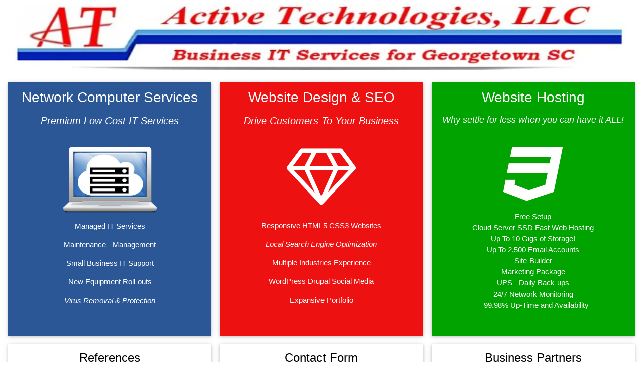

--- FILE ---
content_type: text/html
request_url: https://active-technologies.com/
body_size: 4171
content:
<!DOCTYPE html>
<html>
<head>
<title>Active Technologies Georgetown SC</title>
<meta name="date" content="01-01-2004" />
<meta name="revised" content="08-23-2025">
<meta name="keywords" content="" />
<meta name="description" content="Tech Support Georgetown SC, Managed IT Services, IT Services, Network Computer, AntiVirus, Virus Removal, Virus Protection, Backup and Disaster Recovery, Network Management, Business Network Computer, website design, Web Services, cloud services, Email Hosting" />
<meta name="author" content=active-technologies.com />
<meta name="geography" content="Georgetown SC, Pawleys Island, Murrells Inlet,,Maryville,Santee, Sampit, McClellanville" />
<meta name="county" content="Georgetown, Horry" />
<meta name="country" content="usa, united states, us" />
<meta name="state" content="south carolina" />
<meta name="zipcode" content="29440. 29442, 29585, 29576" />
<meta name="copyright" content="Active Technologies, LLC." />

<meta name="geo.position" content="33.468603;-79.143707" /> 
<meta name="geo.placename" content="Georgetown, SC, USA" />
<meta name="geo.region" content="us-sc" />
<meta name="author" content="Greg Allen" />
<meta name="publisher" content="active technologies, llc." />
<meta name="reply-to" content="info@active-technologies.com" />
<meta name="robots" content="index,follow" />
<meta name="robots" content="all" />
<meta name="date" content="2011-02-23T06:42:04-0500" />
<meta name="revisit" content="15 days" /> 
<meta name="expires" content="never" />
<meta http-equiv="pragma" content="no-cache" />
<meta name="language" content="english" />
<meta name="mssmarttagspreventparsing" content="true" />
<meta name="distribution" content="north america" />
<meta name="rating" content="general" />
<meta content="html document" name="resource-type" />


<link rel="icon" type="image/x-icon" href="ATstuff/images/favicon.ico">
<meta charset="UTF-8">
<meta name="viewport" content="width=device-width, initial-scale=1">
<link rel="stylesheet" href="https://www.w3schools.com/w3css/4/w3.css">
<link rel="stylesheet" href="https://www.w3schools.com/lib/w3-theme-white.css">
<link rel="stylesheet" href="https://cdnjs.cloudflare.com/ajax/libs/font-awesome/4.3.0/css/font-awesome.min.css">
<link rel="stylesheet" href="https://www.w3schools.com/lib/w3-colors-metro.css">
<link rel="stylesheet" href="ATstuff/css/at.css">
<!-- email field vaidation the form-->
<script language="JavaScript" src="ATstuff/scripts/gen_validatorv4.js" type="text/javascript">
</script>
</head>
<body>

<!-- Navigation Responsive -->
<!-- Navbar Large Top -->
<!-- Nav Small -->

<!-- Header -->
<header class="w3-container w3-theme w3-padding" id="myHeader">
 <!--  <i onclick="w3_open()" class="fa fa-bars w3-xlarge w3-button w3-theme"> </i>
 -->
  <div class="w3-center w3-animate-bottom">
   <img src="ATstuff/images/atheader915.webp" alt="Business IT Services for Georgetown SC" title="Tech Support - Network Computer Services - Web Page Design - Web Hosting Services" style="width:100%"> 
  </div>
</header>

<!-- MSP Box -->
<div class="w3-row-padding w3-center w3-margin-top">
<div class="w3-third ">
  <div class="w3-card w3-container w3-metro-dark-blue" style="min-height:505px ">
  <h1 style="font-size:28px">Network Computer Services</h1>
    <h3 style="font-size:20px"><i>Premium Low Cost IT Services</i></h3><br>

   <img src="ATstuff/images/ManIT.webp" alt="Cloud Server SSD Fast Web Hosting" style="width:192px"> 

<br>
    <p>Managed IT Services</p>
  <p>Maintenance - Management</p>
  <p>Small Business IT Support</p>
  <p>New Equipment Roll-outs</p>
  <p><i>Virus Removal & Protection</i></p>
  </div>
</div>

<!-- Design -->
<div class="w3-third">
  <div class="w3-card w3-container w3-metro-red" style="min-height:505px">
  <h1 style="font-size:28px">Website Design & SEO</h1>
  <h3 style="font-size:20px"><i>Drive Customers To Your Business</i></h3><br>
  <i class="fa fa-diamond w3-margin-bottom w3-text-theme" style="font-size:120px"></i>
  <p>Responsive HTML5 CSS3 Websites</p>
  <p><i>Local Search Engine Optimization</i></p>
  <p>Multiple Industries Experience</p>
  <p>WordPress Drupal Social Media</p>
  <p>Expansive Portfolio</p>
  </div>
</div>

<!-- hosting -->
<div class="w3-third">
  <div class="w3-card w3-container w3-metro-green" style="min-height:505px">
  <h1 style="font-size:28px">Website Hosting</h1>
  <h3 style="font-size:18px"><i>Why settle for less when you can have it ALL!</i></h3><br>
  <i class="fa fa-css3 w3-margin-bottom w3-text-theme" style="font-size:120px"></i><br />
 Free Setup<br />
 Cloud Server SSD Fast Web Hosting<br />Up To 10 Gigs of Storage!<br />
 Up To 2,500 Email Accounts<br />
 Site-Builder<br />
 Marketing Package<br />
 UPS - Daily Back-ups<br /> 
 24/7 Network Monitoring<br />  
 99.98% Up-Time and Availability<br />

  </div>
</div>
</div>

<!-- References -->
<div class="w3-row-padding w3-center w3-margin-top">
<div class="w3-third">
  <div class="w3-card w3-container" style="min-height:505px">
  <h3>References</h3>
 <p><b><u>David Kilgore, President, Leggett & Platt</u></b><br />
“Gregory worked tirelessly completing each task on time, under budget, exceeding our expectations....</p>

 <p><b><u>Doc Hall, Editor Target - AME</u></b><br />
“ Greg created and implemented an effective shop floor system that was well ahead of its time.

 <p><b><u>Kelly Turley, Vice President W.W, Williams</u></b><br />
“Greg is an intelligent thinker who is always finding ways to move our business forward....”</p>

 <p><b><u>Christopher Davis, IT Admin Wells Fargo</u></b><br />
Worked with Greg on several issues. Greg was on time, professional, knowledgeable, and a pleasure to work with. Greg has the ability to think outside the box to come to a resolution.”
  </div>
</div>



<!-- Contact Form -->
<div class="w3-third">
  <div class="w3-card w3-container w3-center " style="min-height:505px">
   <h1 class="w3-xlarge w3-hide-small">Contact Form</h1>
   <h1 class="w3-large w3-hide-medium w3-hide-large">Contact Form</h1>
   
   <!--               Start                 -->
   
   <div class="w3-row">
<div class="w3-content" style="max-width:500x;position:relative">

<form data-recapture-key=”6Ld4K8gqAAAAAO_riYtNYmoAmKk6mEZHd7RIh59g” method="post" name="myemailform" action="ATstuff/form-to-email.php">

      <input class="w3-input w3-border" type="hidden" placeholder="Name" required name="name">
      <input class="w3-input w3-border" type="text" placeholder="Your name please" required name="givnacogno">

      <input class="w3-input w3-border" type="hidden" placeholder="Company" required name="company">
      <input class="w3-input w3-border" type="text" placeholder="Your company name please" required name="combi">

      <input class="w3-input w3-section w3-border" type="hidden" placeholder="Email address" required name="email">
      <input class="w3-input w3-section w3-border" type="email" placeholder="Your email address" required name="onma">

      <input class="w3-input w3-section w3-border" type="hidden" placeholder="Phone number" required name="phone">
      <input class="w3-input w3-section w3-border" type="tel" placeholder="Your phone number" required name="halo">
      
<!-- datetime project placeholder and input -->
      <input class="w3-input w3-section w3-border" type="hidden" placeholder="Proposed Start Date" required name="stda">
          <input class="w3-input w3-section w3-border type="stda" 
           placeholder="Proposed Project Start Date - MM/DD/YYYY" onfocus="(this.type='date')">
<!-- END datetime project placeholder and input -->

      <input class="w3-input w3-section w3-border" type="hidden" placeholder="Subject" required name="subject">
      <input class="w3-input w3-section w3-border" type="text" placeholder="Subject" required name="tolo">

      <input class="w3-input w3-section w3-border" type="hidden" placeholder="Message - write something..." name="message">
      <input class="w3-input w3-section w3-border" type="text" placeholder="Your Message - please write something..." name="mcom">
 <input type="hidden" id="recapture_token" name="recapture_token" value="">
      <button class="w3-button w3-dark-gray w3-section" type="submit" name='submit' value="submit">
        <i class="fa fa-paper-plane"></i> SEND MESSAGE
      </button>
    </form>
    
<!-- reCaptcha Script -->
<script type=”text/javascript” src=”https://www.google.com/recaptcha/api.js?render=[6Ld4K8gqAAAAAO_riYtNYmoAmKk6mEZHd7RIh59g]”></script>
<script src="https://ajax.googleapis.com/ajax/libs/jquery/3.5.1/jquery.min.js"></script>
<script type=”text/javascript”>
	$(document).ready(function(){

    $('form[data-recapture-key]').on('submit', function(e){
         //show any loading mask/sign to user if necessary
var form = $(this);
        grecaptcha.ready(function() {
            grecaptcha.execute(form.data('recapture-key'), {action: 'submit'}).then(function(token)     {
                form.find('input[name=recapture_token]').val(token);
                form.submit();
            });
        });
        return false;
    });
});

</script>
<!-- End reCaptcha Script -->


<script language="JavaScript">
// Code for validating the form fields
var frmvalidator  = new Validator("myemailform");
frmvalidator.addValidation("givnacogno","req","Please provide your name"); 
frmvalidator.addValidation("combi","req","Please provide your company name"); 
frmvalidator.addValidation("onma","req","Please provide your email"); 
frmvalidator.addValidation("tolo","req","What is your subject"); 
frmvalidator.addValidation("onma","email","Please enter a valid email address"); 
</script>
</div></div>
</div></div>
<!-- Contacts - Email END -->


<!-- Business Partners -->
<div class="w3-third">
  <div class="w3-card w3-container" style="min-height:505px">
  <h3>Business Partners</h3>
<p><b><u>Lisa - Jeff Dutton - Hand Me Downs Store</u></b><br />
“Greg at Active Technologies developed and hosted our wordPress website and and provided Local Search Engine Optimization. Excellent Results!!! Personable, Good Value. You're the best!!! Thanks!!!

 <p><b><u>Scott Sandell, President, USMMCA (US Mothboat Association)</u></b><br />
" It would be extremely difficult to find someone with as much energy, or as committed to the successful, and professional operation of your business. In addition, Greg Allen has proven himself to be highly ethical, and with a strong devotion to his family, and a deep faith. Greg is, without question, a major asset to our organization.” </p>
 
  </div>
</div>
</div>

</div>
<br>

<!-- Footer -->
<footer class="w3-container w3-theme-dark w3-padding-16 w3-large">
  
&nbsp;&nbsp;&nbsp;&nbsp;<a href="https://www.linkedin.com/in/gregory-allen-6a538514/" style="text-decoration:none"><i class="fa fa-linkedin w3-hover-opacity"</a></i>

<a href="https://x.com/gregunit/" style="text-decoration:none"><i class="fa fa-close w3-hover-opacity"</a></i>

<a href=https://www.facebook.com/profile.php?id=100063588907633/" style="text-decoration:none"><i class="fa fa-facebook w3-hover-opacity"</a></i>
<footer class="w3-container w3-theme-dark w3-padding-16 w3-medium">
<h3>Active Technologies,  LLC.<br>
Tech Support Georgetown SC</h3>
  
        <i class="fa fa-map-marker" style="width:30px"></i> Serving Georgetown - Pawleys Island - Murrells Inlet<br>
&nbsp;&nbsp;&nbsp;&nbsp;&nbsp;&nbsp;&nbsp;&nbsp;&nbsp;Maryville - Santee - Sampit - McClellanville<br>  
   
      
        <a href="tel:843-833-0259"> 
        <i class="fa fa-phone" style="width:30px"></i> Phone: 843-833-0259</a><br />
        
        <a href="sms:843-833-0259"> 
        <i class="fa fa-file-o" style="width:30px"></i> Text: &nbsp;&nbsp;&nbsp;&nbsp;843-833-0259</a><br />        
        
        <i class="fa fa-envelope" style="width:30px"> </i> Email: info@active-technologies.com<br />

  <!-- <p><a href="https://www.w3css_references.asp" target="_blank">w3.css reference</a><br>
  -->
  <p>Copyright © 2004-2025 Active Technologies, LLC<br>
Network Computer - Web Services - Web & Email Hosting<br>
  <a href="https://www.active-technologies.com" target="_blank"><i>Powered by active-technologies.com</i></a></p>
  <div style="position:relative;bottom:55px;" class="w3-tooltip w3-right">
    <span class="w3-text w3-theme-light w3-padding">Go To Top</span>    
    <a class="w3-text-white" href="#myHeader"><span class="w3-xlarge">
    <i class="fa fa-chevron-circle-up"></i></span></a>
  </div>

<!-- Script for Sidebar, Tabs, Accordions, Progress bars and slideshows -->
<script>
// Side navigation
function w3_open() {
  var x = document.getElementById("mySidebar");
  x.style.width = "100%";
  x.style.fontSize = "40px";
  x.style.paddingTop = "10%";
  x.style.display = "block";
}
function w3_close() {
  document.getElementById("mySidebar").style.display = "none";
}

// Tabs
function openCity(evt, cityName) {
  var i;
  var x = document.getElementsByClassName("city");
  for (i = 0; i < x.length; i++) {
    x[i].style.display = "none";
  }
  var activebtn = document.getElementsByClassName("testbtn");
  for (i = 0; i < x.length; i++) {
    activebtn[i].className = activebtn[i].className.replace(" w3-dark-grey", "");
  }
  document.getElementById(cityName).style.display = "block";
  evt.currentTarget.className += " w3-dark-grey";
}

var mybtn = document.getElementsByClassName("testbtn")[0];
mybtn.click();

// Slideshows
var slideIndex = 1;

function plusDivs(n) {
  slideIndex = slideIndex + n;
  showDivs(slideIndex);
}

function showDivs(n) {
  var x = document.getElementsByClassName("mySlides");
  if (n > x.length) {slideIndex = 1}    
  if (n < 1) {slideIndex = x.length} ;
  for (i = 0; i < x.length; i++) {
    x[i].style.display = "none";  
  }
  x[slideIndex-1].style.display = "block";  
}

showDivs(1);

// Progress Bars
function move() {
  var elem = document.getElementById("myBar");   
  var width = 5;
  var id = setInterval(frame, 10);
  function frame() {
    if (width == 100) {
      clearInterval(id);
    } else {
      width++; 
      elem.style.width = width + '%'; 
      elem.innerHTML = width * 1  + '%';
    }
  }
}
</script>

</body>
</html>

